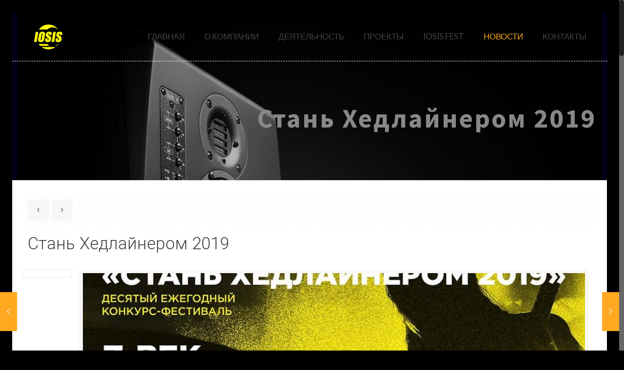

--- FILE ---
content_type: text/html; charset=UTF-8
request_url: http://iosis.uz/2019/12/09/%D1%81%D1%82%D0%B0%D0%BD%D1%8C-%D1%85%D0%B5%D0%B4%D0%BB%D0%B0%D0%B9%D0%BD%D0%B5%D1%80%D0%BE%D0%BC-2019/
body_size: 18296
content:
<!DOCTYPE html>
<html class="no-js" lang="ru-RU">

<!-- head -->
<head>

<!-- meta -->
<meta charset="UTF-8" />
<meta name="viewport" content="width=device-width, initial-scale=1, maximum-scale=1" />
<meta name="description" content="IOSIS - Официальный сайт" />

<link rel="shortcut icon" href="http://iosis.uz/wp-content/uploads/2017/12/IOSIS-серый-32.png" />	
<link rel="apple-touch-icon" href="http://iosis.uz/wp-content/uploads/2017/12/IOSIS-серый-32.png" />
	

<!-- wp_head() -->
<title>Стань Хедлайнером 2019 &#8212; IOSIS</title>
<!-- script | dynamic -->
<script id="mfn-dnmc-config-js">
//<![CDATA[
window.mfn = {mobile_init:1240,nicescroll:40,parallax:"translate3d",responsive:1,retina_js:0};
window.mfn_lightbox = {disable:false,disableMobile:false,title:false,};
window.mfn_sliders = {blog:0,clients:0,offer:0,portfolio:0,shop:0,slider:0,testimonials:0};
//]]>
</script>
<link rel='dns-prefetch' href='//fonts.googleapis.com' />
<link rel='dns-prefetch' href='//s.w.org' />
<link rel="alternate" type="application/rss+xml" title="IOSIS &raquo; Лента" href="http://iosis.uz/feed/" />
<link rel="alternate" type="application/rss+xml" title="IOSIS &raquo; Лента комментариев" href="http://iosis.uz/comments/feed/" />
<link rel="alternate" type="application/rss+xml" title="IOSIS &raquo; Лента комментариев к &laquo;Стань Хедлайнером 2019&raquo;" href="http://iosis.uz/2019/12/09/%d1%81%d1%82%d0%b0%d0%bd%d1%8c-%d1%85%d0%b5%d0%b4%d0%bb%d0%b0%d0%b9%d0%bd%d0%b5%d1%80%d0%be%d0%bc-2019/feed/" />
		<script type="text/javascript">
			window._wpemojiSettings = {"baseUrl":"https:\/\/s.w.org\/images\/core\/emoji\/11\/72x72\/","ext":".png","svgUrl":"https:\/\/s.w.org\/images\/core\/emoji\/11\/svg\/","svgExt":".svg","source":{"concatemoji":"http:\/\/iosis.uz\/wp-includes\/js\/wp-emoji-release.min.js?ver=5.0.24"}};
			!function(e,a,t){var n,r,o,i=a.createElement("canvas"),p=i.getContext&&i.getContext("2d");function s(e,t){var a=String.fromCharCode;p.clearRect(0,0,i.width,i.height),p.fillText(a.apply(this,e),0,0);e=i.toDataURL();return p.clearRect(0,0,i.width,i.height),p.fillText(a.apply(this,t),0,0),e===i.toDataURL()}function c(e){var t=a.createElement("script");t.src=e,t.defer=t.type="text/javascript",a.getElementsByTagName("head")[0].appendChild(t)}for(o=Array("flag","emoji"),t.supports={everything:!0,everythingExceptFlag:!0},r=0;r<o.length;r++)t.supports[o[r]]=function(e){if(!p||!p.fillText)return!1;switch(p.textBaseline="top",p.font="600 32px Arial",e){case"flag":return s([55356,56826,55356,56819],[55356,56826,8203,55356,56819])?!1:!s([55356,57332,56128,56423,56128,56418,56128,56421,56128,56430,56128,56423,56128,56447],[55356,57332,8203,56128,56423,8203,56128,56418,8203,56128,56421,8203,56128,56430,8203,56128,56423,8203,56128,56447]);case"emoji":return!s([55358,56760,9792,65039],[55358,56760,8203,9792,65039])}return!1}(o[r]),t.supports.everything=t.supports.everything&&t.supports[o[r]],"flag"!==o[r]&&(t.supports.everythingExceptFlag=t.supports.everythingExceptFlag&&t.supports[o[r]]);t.supports.everythingExceptFlag=t.supports.everythingExceptFlag&&!t.supports.flag,t.DOMReady=!1,t.readyCallback=function(){t.DOMReady=!0},t.supports.everything||(n=function(){t.readyCallback()},a.addEventListener?(a.addEventListener("DOMContentLoaded",n,!1),e.addEventListener("load",n,!1)):(e.attachEvent("onload",n),a.attachEvent("onreadystatechange",function(){"complete"===a.readyState&&t.readyCallback()})),(n=t.source||{}).concatemoji?c(n.concatemoji):n.wpemoji&&n.twemoji&&(c(n.twemoji),c(n.wpemoji)))}(window,document,window._wpemojiSettings);
		</script>
		<style type="text/css">
img.wp-smiley,
img.emoji {
	display: inline !important;
	border: none !important;
	box-shadow: none !important;
	height: 1em !important;
	width: 1em !important;
	margin: 0 .07em !important;
	vertical-align: -0.1em !important;
	background: none !important;
	padding: 0 !important;
}
</style>
<link rel='stylesheet' id='wp-block-library-css'  href='http://iosis.uz/wp-includes/css/dist/block-library/style.min.css?ver=5.0.24' type='text/css' media='all' />
<link rel='stylesheet' id='contact-form-7-css'  href='http://iosis.uz/wp-content/plugins/contact-form-7/includes/css/styles.css?ver=5.1.1' type='text/css' media='all' />
<link rel='stylesheet' id='rs-plugin-settings-css'  href='http://iosis.uz/wp-content/plugins/revslider/public/assets/css/settings.css?ver=5.4.5.1' type='text/css' media='all' />
<style id='rs-plugin-settings-inline-css' type='text/css'>
#rs-demo-id {}
</style>
<link rel='stylesheet' id='style-css'  href='http://iosis.uz/wp-content/themes/betheme-NULLED/style.css?ver=20.4.3' type='text/css' media='all' />
<link rel='stylesheet' id='mfn-base-css'  href='http://iosis.uz/wp-content/themes/betheme-NULLED/css/base.css?ver=20.4.3' type='text/css' media='all' />
<link rel='stylesheet' id='mfn-layout-css'  href='http://iosis.uz/wp-content/themes/betheme-NULLED/css/layout.css?ver=20.4.3' type='text/css' media='all' />
<link rel='stylesheet' id='mfn-shortcodes-css'  href='http://iosis.uz/wp-content/themes/betheme-NULLED/css/shortcodes.css?ver=20.4.3' type='text/css' media='all' />
<link rel='stylesheet' id='mfn-animations-css'  href='http://iosis.uz/wp-content/themes/betheme-NULLED/assets/animations/animations.min.css?ver=20.4.3' type='text/css' media='all' />
<link rel='stylesheet' id='mfn-jquery-ui-css'  href='http://iosis.uz/wp-content/themes/betheme-NULLED/assets/ui/jquery.ui.all.css?ver=20.4.3' type='text/css' media='all' />
<link rel='stylesheet' id='mfn-jplayer-css'  href='http://iosis.uz/wp-content/themes/betheme-NULLED/assets/jplayer/css/jplayer.blue.monday.css?ver=20.4.3' type='text/css' media='all' />
<link rel='stylesheet' id='mfn-responsive-css'  href='http://iosis.uz/wp-content/themes/betheme-NULLED/css/responsive.css?ver=20.4.3' type='text/css' media='all' />
<link rel='stylesheet' id='Source+Sans+Pro-css'  href='http://fonts.googleapis.com/css?family=Source+Sans+Pro%3A1%2C300%2C400%2C400italic%2C700&#038;ver=5.0.24' type='text/css' media='all' />
<link rel='stylesheet' id='Lato-css'  href='http://fonts.googleapis.com/css?family=Lato%3A1%2C300%2C400%2C400italic%2C700&#038;ver=5.0.24' type='text/css' media='all' />
<link rel='stylesheet' id='Roboto-css'  href='http://fonts.googleapis.com/css?family=Roboto%3A1%2C300%2C400%2C400italic%2C700&#038;ver=5.0.24' type='text/css' media='all' />
<script type='text/javascript' src='http://iosis.uz/wp-includes/js/jquery/jquery.js?ver=1.12.4'></script>
<script type='text/javascript' src='http://iosis.uz/wp-includes/js/jquery/jquery-migrate.min.js?ver=1.4.1'></script>
<script type='text/javascript' src='http://iosis.uz/wp-content/plugins/revslider/public/assets/js/jquery.themepunch.tools.min.js?ver=5.4.5.1'></script>
<script type='text/javascript' src='http://iosis.uz/wp-content/plugins/revslider/public/assets/js/jquery.themepunch.revolution.min.js?ver=5.4.5.1'></script>
<link rel='https://api.w.org/' href='http://iosis.uz/wp-json/' />
<link rel="EditURI" type="application/rsd+xml" title="RSD" href="http://iosis.uz/xmlrpc.php?rsd" />
<link rel="wlwmanifest" type="application/wlwmanifest+xml" href="http://iosis.uz/wp-includes/wlwmanifest.xml" /> 
<link rel='prev' title='Спектакль &#171;Хитрец по найму&#187;' href='http://iosis.uz/2019/11/01/%d1%81%d0%bf%d0%b5%d0%ba%d1%82%d0%b0%d0%ba%d0%bb%d1%8c-%d1%85%d0%b8%d1%82%d1%80%d0%b5%d1%86-%d0%bf%d0%be-%d0%bd%d0%b0%d0%b9%d0%bc%d1%83/' />
<link rel='next' title='Результаты IOSIS FEST СТАНЬ ХЕДЛАЙНЕРОМ 2019' href='http://iosis.uz/2019/12/15/%d1%80%d0%b5%d0%b7%d1%83%d0%bb%d1%8c%d1%82%d0%b0%d1%82%d1%8b-iosis-fest-%d1%81%d1%82%d0%b0%d0%bd%d1%8c-%d1%85%d0%b5%d0%b4%d0%bb%d0%b0%d0%b9%d0%bd%d0%b5%d1%80%d0%be%d0%bc-2019/' />
<meta name="generator" content="WordPress 5.0.24" />
<link rel="canonical" href="http://iosis.uz/2019/12/09/%d1%81%d1%82%d0%b0%d0%bd%d1%8c-%d1%85%d0%b5%d0%b4%d0%bb%d0%b0%d0%b9%d0%bd%d0%b5%d1%80%d0%be%d0%bc-2019/" />
<link rel='shortlink' href='http://iosis.uz/?p=2821' />
<link rel="alternate" type="application/json+oembed" href="http://iosis.uz/wp-json/oembed/1.0/embed?url=http%3A%2F%2Fiosis.uz%2F2019%2F12%2F09%2F%25d1%2581%25d1%2582%25d0%25b0%25d0%25bd%25d1%258c-%25d1%2585%25d0%25b5%25d0%25b4%25d0%25bb%25d0%25b0%25d0%25b9%25d0%25bd%25d0%25b5%25d1%2580%25d0%25be%25d0%25bc-2019%2F" />
<link rel="alternate" type="text/xml+oembed" href="http://iosis.uz/wp-json/oembed/1.0/embed?url=http%3A%2F%2Fiosis.uz%2F2019%2F12%2F09%2F%25d1%2581%25d1%2582%25d0%25b0%25d0%25bd%25d1%258c-%25d1%2585%25d0%25b5%25d0%25b4%25d0%25bb%25d0%25b0%25d0%25b9%25d0%25bd%25d0%25b5%25d1%2580%25d0%25be%25d0%25bc-2019%2F&#038;format=xml" />
<!-- style | background -->
<style id="mfn-dnmc-bg-css">
body:not(.template-slider) #Header_wrapper{background-image:url(http://iosis.uz/wp-content/uploads/2015/01/home_records_subheader_bg.jpg);background-repeat:no-repeat;background-position:center top}
</style>
<!-- style | dynamic -->
<style id="mfn-dnmc-style-css">
@media only screen and (min-width: 1240px) {body:not(.header-simple) #Top_bar #menu{display:block!important}.tr-menu #Top_bar #menu{background:none!important}#Top_bar .menu > li > ul.mfn-megamenu{width:984px}#Top_bar .menu > li > ul.mfn-megamenu > li{float:left}#Top_bar .menu > li > ul.mfn-megamenu > li.mfn-megamenu-cols-1{width:100%}#Top_bar .menu > li > ul.mfn-megamenu > li.mfn-megamenu-cols-2{width:50%}#Top_bar .menu > li > ul.mfn-megamenu > li.mfn-megamenu-cols-3{width:33.33%}#Top_bar .menu > li > ul.mfn-megamenu > li.mfn-megamenu-cols-4{width:25%}#Top_bar .menu > li > ul.mfn-megamenu > li.mfn-megamenu-cols-5{width:20%}#Top_bar .menu > li > ul.mfn-megamenu > li.mfn-megamenu-cols-6{width:16.66%}#Top_bar .menu > li > ul.mfn-megamenu > li > ul{display:block!important;position:inherit;left:auto;top:auto;border-width:0 1px 0 0}#Top_bar .menu > li > ul.mfn-megamenu > li:last-child > ul{border:0}#Top_bar .menu > li > ul.mfn-megamenu > li > ul li{width:auto}#Top_bar .menu > li > ul.mfn-megamenu a.mfn-megamenu-title{text-transform:uppercase;font-weight:400;background:none}#Top_bar .menu > li > ul.mfn-megamenu a .menu-arrow{display:none}.menuo-right #Top_bar .menu > li > ul.mfn-megamenu{left:auto;right:0}.menuo-right #Top_bar .menu > li > ul.mfn-megamenu-bg{box-sizing:border-box}#Top_bar .menu > li > ul.mfn-megamenu-bg{padding:20px 166px 20px 20px;background-repeat:no-repeat;background-position:right bottom}.rtl #Top_bar .menu > li > ul.mfn-megamenu-bg{padding-left:166px;padding-right:20px;background-position:left bottom}#Top_bar .menu > li > ul.mfn-megamenu-bg > li{background:none}#Top_bar .menu > li > ul.mfn-megamenu-bg > li a{border:none}#Top_bar .menu > li > ul.mfn-megamenu-bg > li > ul{background:none!important;-webkit-box-shadow:0 0 0 0;-moz-box-shadow:0 0 0 0;box-shadow:0 0 0 0}.mm-vertical #Top_bar .container{position:relative;}.mm-vertical #Top_bar .top_bar_left{position:static;}.mm-vertical #Top_bar .menu > li ul{box-shadow:0 0 0 0 transparent!important;background-image:none;}.mm-vertical #Top_bar .menu > li > ul.mfn-megamenu{width:98%!important;margin:0 1%;padding:20px 0;}.mm-vertical.header-plain #Top_bar .menu > li > ul.mfn-megamenu{width:100%!important;margin:0;}.mm-vertical #Top_bar .menu > li > ul.mfn-megamenu > li{display:table-cell;float:none!important;width:10%;padding:0 15px;border-right:1px solid rgba(0, 0, 0, 0.05);}.mm-vertical #Top_bar .menu > li > ul.mfn-megamenu > li:last-child{border-right-width:0}.mm-vertical #Top_bar .menu > li > ul.mfn-megamenu > li.hide-border{border-right-width:0}.mm-vertical #Top_bar .menu > li > ul.mfn-megamenu > li a{border-bottom-width:0;padding:9px 15px;line-height:120%;}.mm-vertical #Top_bar .menu > li > ul.mfn-megamenu a.mfn-megamenu-title{font-weight:700;}.rtl .mm-vertical #Top_bar .menu > li > ul.mfn-megamenu > li:first-child{border-right-width:0}.rtl .mm-vertical #Top_bar .menu > li > ul.mfn-megamenu > li:last-child{border-right-width:1px}#Header_creative #Top_bar .menu > li > ul.mfn-megamenu{width:980px!important;margin:0;}.header-plain:not(.menuo-right) #Header .top_bar_left{width:auto!important}.header-stack.header-center #Top_bar #menu{display:inline-block!important}.header-simple #Top_bar #menu{display:none;height:auto;width:300px;bottom:auto;top:100%;right:1px;position:absolute;margin:0}.header-simple #Header a.responsive-menu-toggle{display:block;right:10px}.header-simple #Top_bar #menu > ul{width:100%;float:left}.header-simple #Top_bar #menu ul li{width:100%;padding-bottom:0;border-right:0;position:relative}.header-simple #Top_bar #menu ul li a{padding:0 20px;margin:0;display:block;height:auto;line-height:normal;border:none}.header-simple #Top_bar #menu ul li a:after{display:none}.header-simple #Top_bar #menu ul li a span{border:none;line-height:44px;display:inline;padding:0}.header-simple #Top_bar #menu ul li.submenu .menu-toggle{display:block;position:absolute;right:0;top:0;width:44px;height:44px;line-height:44px;font-size:30px;font-weight:300;text-align:center;cursor:pointer;color:#444;opacity:0.33;}.header-simple #Top_bar #menu ul li.submenu .menu-toggle:after{content:"+"}.header-simple #Top_bar #menu ul li.hover > .menu-toggle:after{content:"-"}.header-simple #Top_bar #menu ul li.hover a{border-bottom:0}.header-simple #Top_bar #menu ul.mfn-megamenu li .menu-toggle{display:none}.header-simple #Top_bar #menu ul li ul{position:relative!important;left:0!important;top:0;padding:0;margin:0!important;width:auto!important;background-image:none}.header-simple #Top_bar #menu ul li ul li{width:100%!important;display:block;padding:0;}.header-simple #Top_bar #menu ul li ul li a{padding:0 20px 0 30px}.header-simple #Top_bar #menu ul li ul li a .menu-arrow{display:none}.header-simple #Top_bar #menu ul li ul li a span{padding:0}.header-simple #Top_bar #menu ul li ul li a span:after{display:none!important}.header-simple #Top_bar .menu > li > ul.mfn-megamenu a.mfn-megamenu-title{text-transform:uppercase;font-weight:400}.header-simple #Top_bar .menu > li > ul.mfn-megamenu > li > ul{display:block!important;position:inherit;left:auto;top:auto}.header-simple #Top_bar #menu ul li ul li ul{border-left:0!important;padding:0;top:0}.header-simple #Top_bar #menu ul li ul li ul li a{padding:0 20px 0 40px}.rtl.header-simple #Top_bar #menu{left:1px;right:auto}.rtl.header-simple #Top_bar a.responsive-menu-toggle{left:10px;right:auto}.rtl.header-simple #Top_bar #menu ul li.submenu .menu-toggle{left:0;right:auto}.rtl.header-simple #Top_bar #menu ul li ul{left:auto!important;right:0!important}.rtl.header-simple #Top_bar #menu ul li ul li a{padding:0 30px 0 20px}.rtl.header-simple #Top_bar #menu ul li ul li ul li a{padding:0 40px 0 20px}.menu-highlight #Top_bar .menu > li{margin:0 2px}.menu-highlight:not(.header-creative) #Top_bar .menu > li > a{margin:20px 0;padding:0;-webkit-border-radius:5px;border-radius:5px}.menu-highlight #Top_bar .menu > li > a:after{display:none}.menu-highlight #Top_bar .menu > li > a span:not(.description){line-height:50px}.menu-highlight #Top_bar .menu > li > a span.description{display:none}.menu-highlight.header-stack #Top_bar .menu > li > a{margin:10px 0!important}.menu-highlight.header-stack #Top_bar .menu > li > a span:not(.description){line-height:40px}.menu-highlight.header-transparent #Top_bar .menu > li > a{margin:5px 0}.menu-highlight.header-simple #Top_bar #menu ul li,.menu-highlight.header-creative #Top_bar #menu ul li{margin:0}.menu-highlight.header-simple #Top_bar #menu ul li > a,.menu-highlight.header-creative #Top_bar #menu ul li > a{-webkit-border-radius:0;border-radius:0}.menu-highlight:not(.header-fixed):not(.header-simple) #Top_bar.is-sticky .menu > li > a{margin:10px 0!important;padding:5px 0!important}.menu-highlight:not(.header-fixed):not(.header-simple) #Top_bar.is-sticky .menu > li > a span{line-height:30px!important}.header-modern.menu-highlight.menuo-right .menu_wrapper{margin-right:20px}.menu-line-below #Top_bar .menu > li > a:after{top:auto;bottom:-4px}.menu-line-below #Top_bar.is-sticky .menu > li > a:after{top:auto;bottom:-4px}.menu-line-below-80 #Top_bar:not(.is-sticky) .menu > li > a:after{height:4px;left:10%;top:50%;margin-top:20px;width:80%}.menu-line-below-80-1 #Top_bar:not(.is-sticky) .menu > li > a:after{height:1px;left:10%;top:50%;margin-top:20px;width:80%}.menu-link-color #Top_bar .menu > li > a:after{display:none!important}.menu-arrow-top #Top_bar .menu > li > a:after{background:none repeat scroll 0 0 rgba(0,0,0,0)!important;border-color:#ccc transparent transparent;border-style:solid;border-width:7px 7px 0;display:block;height:0;left:50%;margin-left:-7px;top:0!important;width:0}.menu-arrow-top.header-transparent #Top_bar .menu > li > a:after,.menu-arrow-top.header-plain #Top_bar .menu > li > a:after{display:none}.menu-arrow-top #Top_bar.is-sticky .menu > li > a:after{top:0!important}.menu-arrow-bottom #Top_bar .menu > li > a:after{background:none!important;border-color:transparent transparent #ccc;border-style:solid;border-width:0 7px 7px;display:block;height:0;left:50%;margin-left:-7px;top:auto;bottom:0;width:0}.menu-arrow-bottom.header-transparent #Top_bar .menu > li > a:after,.menu-arrow-bottom.header-plain #Top_bar .menu > li > a:after{display:none}.menu-arrow-bottom #Top_bar.is-sticky .menu > li > a:after{top:auto;bottom:0}.menuo-no-borders #Top_bar .menu > li > a span:not(.description){border-right-width:0}.menuo-no-borders #Header_creative #Top_bar .menu > li > a span{border-bottom-width:0}.menuo-right #Top_bar .menu_wrapper{float:right}.menuo-right.header-stack:not(.header-center) #Top_bar .menu_wrapper{margin-right:150px}body.header-creative{padding-left:50px}body.header-creative.header-open{padding-left:250px}body.error404,body.under-construction,body.template-blank{padding-left:0!important}.header-creative.footer-fixed #Footer,.header-creative.footer-sliding #Footer,.header-creative.footer-stick #Footer.is-sticky{box-sizing:border-box;padding-left:50px;}.header-open.footer-fixed #Footer,.header-open.footer-sliding #Footer,.header-creative.footer-stick #Footer.is-sticky{padding-left:250px;}.header-rtl.header-creative.footer-fixed #Footer,.header-rtl.header-creative.footer-sliding #Footer,.header-rtl.header-creative.footer-stick #Footer.is-sticky{padding-left:0;padding-right:50px;}.header-rtl.header-open.footer-fixed #Footer,.header-rtl.header-open.footer-sliding #Footer,.header-rtl.header-creative.footer-stick #Footer.is-sticky{padding-right:250px;}#Header_creative{background:#fff;position:fixed;width:250px;height:100%;left:-200px;top:0;z-index:9002;-webkit-box-shadow:2px 0 4px 2px rgba(0,0,0,.15);box-shadow:2px 0 4px 2px rgba(0,0,0,.15)}#Header_creative .container{width:100%}#Header_creative .creative-wrapper{opacity:0;margin-right:50px}#Header_creative a.creative-menu-toggle{display:block;width:34px;height:34px;line-height:34px;font-size:22px;text-align:center;position:absolute;top:10px;right:8px;border-radius:3px}.admin-bar #Header_creative a.creative-menu-toggle{top:42px}#Header_creative #Top_bar{position:static;width:100%}#Header_creative #Top_bar .top_bar_left{width:100%!important;float:none}#Header_creative #Top_bar .top_bar_right{width:100%!important;float:none;height:auto;margin-bottom:35px;text-align:center;padding:0 20px;top:0;-webkit-box-sizing:border-box;-moz-box-sizing:border-box;box-sizing:border-box}#Header_creative #Top_bar .top_bar_right:before{display:none}#Header_creative #Top_bar .top_bar_right_wrapper{top:0}#Header_creative #Top_bar .logo{float:none;text-align:center;margin:15px 0}#Header_creative #Top_bar .menu_wrapper{float:none;margin:0 0 30px}#Header_creative #Top_bar .menu > li{width:100%;float:none;position:relative}#Header_creative #Top_bar .menu > li > a{padding:0;text-align:center}#Header_creative #Top_bar .menu > li > a:after{display:none}#Header_creative #Top_bar .menu > li > a span{border-right:0;border-bottom-width:1px;line-height:38px}#Header_creative #Top_bar .menu li ul{left:100%;right:auto;top:0;box-shadow:2px 2px 2px 0 rgba(0,0,0,0.03);-webkit-box-shadow:2px 2px 2px 0 rgba(0,0,0,0.03)}#Header_creative #Top_bar .menu > li > ul.mfn-megamenu{width:700px!important;}#Header_creative #Top_bar .menu > li > ul.mfn-megamenu > li > ul{left:0}#Header_creative #Top_bar .menu li ul li a{padding-top:9px;padding-bottom:8px}#Header_creative #Top_bar .menu li ul li ul{top:0!important}#Header_creative #Top_bar .menu > li > a span.description{display:block;font-size:13px;line-height:28px!important;clear:both}#Header_creative #Top_bar .search_wrapper{left:100%;top:auto;bottom:0}#Header_creative #Top_bar a#header_cart{display:inline-block;float:none;top:3px}#Header_creative #Top_bar a#search_button{display:inline-block;float:none;top:3px}#Header_creative #Top_bar .wpml-languages{display:inline-block;float:none;top:0}#Header_creative #Top_bar .wpml-languages.enabled:hover a.active{padding-bottom:9px}#Header_creative #Top_bar a.button.action_button{display:inline-block;float:none;top:16px;margin:0}#Header_creative #Top_bar .banner_wrapper{display:block;text-align:center}#Header_creative #Top_bar .banner_wrapper img{max-width:100%;height:auto;display:inline-block}#Header_creative #Action_bar{position:absolute;bottom:0;top:auto;clear:both;padding:0 20px;-webkit-box-sizing:border-box;-moz-box-sizing:border-box;box-sizing:border-box}#Header_creative #Action_bar .social{float:none;text-align:center;padding:5px 0 15px}#Header_creative #Action_bar .social li{margin-bottom:2px}#Header_creative .social li a{color:rgba(0,0,0,.5)}#Header_creative .social li a:hover{color:#000}#Header_creative .creative-social{position:absolute;bottom:10px;right:0;width:50px}#Header_creative .creative-social li{display:block;float:none;width:100%;text-align:center;margin-bottom:5px}.header-creative .fixed-nav.fixed-nav-prev{margin-left:50px}.header-creative.header-open .fixed-nav.fixed-nav-prev{margin-left:250px}.menuo-last #Header_creative #Top_bar .menu li.last ul{top:auto;bottom:0}.header-open #Header_creative{left:0}.header-open #Header_creative .creative-wrapper{opacity:1;margin:0!important;}.header-open #Header_creative .creative-menu-toggle,.header-open #Header_creative .creative-social{display:none}body.header-rtl.header-creative{padding-left:0;padding-right:50px}.header-rtl #Header_creative{left:auto;right:-200px}.header-rtl.nice-scroll #Header_creative{margin-right:10px}.header-rtl #Header_creative .creative-wrapper{margin-left:50px;margin-right:0}.header-rtl #Header_creative a.creative-menu-toggle{left:8px;right:auto}.header-rtl #Header_creative .creative-social{left:0;right:auto}.header-rtl #Footer #back_to_top.sticky{right:125px}.header-rtl #popup_contact{right:70px}.header-rtl #Header_creative #Top_bar .menu li ul{left:auto;right:100%}.header-rtl #Header_creative #Top_bar .search_wrapper{left:auto;right:100%;}.header-rtl .fixed-nav.fixed-nav-prev{margin-left:0!important}.header-rtl .fixed-nav.fixed-nav-next{margin-right:50px}body.header-rtl.header-creative.header-open{padding-left:0;padding-right:250px!important}.header-rtl.header-open #Header_creative{left:auto;right:0}.header-rtl.header-open #Footer #back_to_top.sticky{right:325px}.header-rtl.header-open #popup_contact{right:270px}.header-rtl.header-open .fixed-nav.fixed-nav-next{margin-right:250px}#Header_creative.active{left:-1px;}.header-rtl #Header_creative.active{left:auto;right:-1px;}#Header_creative.active .creative-wrapper{opacity:1;margin:0}.header-creative .vc_row[data-vc-full-width]{padding-left:50px}.header-creative.header-open .vc_row[data-vc-full-width]{padding-left:250px}.header-open .vc_parallax .vc_parallax-inner { left:auto; width: calc(100% - 250px); }.header-open.header-rtl .vc_parallax .vc_parallax-inner { left:0; right:auto; }#Header_creative.scroll{height:100%;overflow-y:auto}#Header_creative.scroll:not(.dropdown) .menu li ul{display:none!important}#Header_creative.scroll #Action_bar{position:static}#Header_creative.dropdown{outline:none}#Header_creative.dropdown #Top_bar .menu_wrapper{float:left}#Header_creative.dropdown #Top_bar #menu ul li{position:relative;float:left}#Header_creative.dropdown #Top_bar #menu ul li a:after{display:none}#Header_creative.dropdown #Top_bar #menu ul li a span{line-height:38px;padding:0}#Header_creative.dropdown #Top_bar #menu ul li.submenu .menu-toggle{display:block;position:absolute;right:0;top:0;width:38px;height:38px;line-height:38px;font-size:26px;font-weight:300;text-align:center;cursor:pointer;color:#444;opacity:0.33;}#Header_creative.dropdown #Top_bar #menu ul li.submenu .menu-toggle:after{content:"+"}#Header_creative.dropdown #Top_bar #menu ul li.hover > .menu-toggle:after{content:"-"}#Header_creative.dropdown #Top_bar #menu ul li.hover a{border-bottom:0}#Header_creative.dropdown #Top_bar #menu ul.mfn-megamenu li .menu-toggle{display:none}#Header_creative.dropdown #Top_bar #menu ul li ul{position:relative!important;left:0!important;top:0;padding:0;margin-left:0!important;width:auto!important;background-image:none}#Header_creative.dropdown #Top_bar #menu ul li ul li{width:100%!important}#Header_creative.dropdown #Top_bar #menu ul li ul li a{padding:0 10px;text-align:center}#Header_creative.dropdown #Top_bar #menu ul li ul li a .menu-arrow{display:none}#Header_creative.dropdown #Top_bar #menu ul li ul li a span{padding:0}#Header_creative.dropdown #Top_bar #menu ul li ul li a span:after{display:none!important}#Header_creative.dropdown #Top_bar .menu > li > ul.mfn-megamenu a.mfn-megamenu-title{text-transform:uppercase;font-weight:400}#Header_creative.dropdown #Top_bar .menu > li > ul.mfn-megamenu > li > ul{display:block!important;position:inherit;left:auto;top:auto}#Header_creative.dropdown #Top_bar #menu ul li ul li ul{border-left:0!important;padding:0;top:0}#Header_creative{transition: left .5s ease-in-out, right .5s ease-in-out;}#Header_creative .creative-wrapper{transition: opacity .5s ease-in-out, margin 0s ease-in-out .5s;}#Header_creative.active .creative-wrapper{transition: opacity .5s ease-in-out, margin 0s ease-in-out;}}@media only screen and (min-width: 1240px) {#Top_bar.is-sticky{position:fixed!important;width:100%;left:0;top:-60px;height:60px;z-index:701;background:#fff;opacity:.97;filter:alpha(opacity = 97);-webkit-box-shadow:0 2px 5px 0 rgba(0,0,0,0.1);-moz-box-shadow:0 2px 5px 0 rgba(0,0,0,0.1);box-shadow:0 2px 5px 0 rgba(0,0,0,0.1)}.layout-boxed.header-boxed #Top_bar.is-sticky{max-width:1240px;left:50%;-webkit-transform:translateX(-50%);transform:translateX(-50%)}.layout-boxed.header-boxed.nice-scroll #Top_bar.is-sticky{margin-left:-5px}#Top_bar.is-sticky .top_bar_left,#Top_bar.is-sticky .top_bar_right,#Top_bar.is-sticky .top_bar_right:before{background:none}#Top_bar.is-sticky .top_bar_right{top:-4px;height:auto;}#Top_bar.is-sticky .top_bar_right_wrapper{top:15px}.header-plain #Top_bar.is-sticky .top_bar_right_wrapper{top:0}#Top_bar.is-sticky .logo{width:auto;margin:0 30px 0 20px;padding:0}#Top_bar.is-sticky #logo{padding:5px 0!important;height:50px!important;line-height:50px!important}.logo-no-sticky-padding #Top_bar.is-sticky #logo{height:60px!important;line-height:60px!important}#Top_bar.is-sticky #logo img.logo-main{display:none}#Top_bar.is-sticky #logo img.logo-sticky{display:inline;max-height:35px;}#Top_bar.is-sticky .menu_wrapper{clear:none}#Top_bar.is-sticky .menu_wrapper .menu > li > a{padding:15px 0}#Top_bar.is-sticky .menu > li > a,#Top_bar.is-sticky .menu > li > a span{line-height:30px}#Top_bar.is-sticky .menu > li > a:after{top:auto;bottom:-4px}#Top_bar.is-sticky .menu > li > a span.description{display:none}#Top_bar.is-sticky .secondary_menu_wrapper,#Top_bar.is-sticky .banner_wrapper{display:none}.header-overlay #Top_bar.is-sticky{display:none}.sticky-dark #Top_bar.is-sticky{background:rgba(0,0,0,.8)}.sticky-dark #Top_bar.is-sticky #menu{background:rgba(0,0,0,.8)}.sticky-dark #Top_bar.is-sticky .menu > li > a{color:#fff}.sticky-dark #Top_bar.is-sticky .top_bar_right a{color:rgba(255,255,255,.5)}.sticky-dark #Top_bar.is-sticky .wpml-languages a.active,.sticky-dark #Top_bar.is-sticky .wpml-languages ul.wpml-lang-dropdown{background:rgba(0,0,0,0.3);border-color:rgba(0,0,0,0.1)}}@media only screen and (min-width: 768px) and (max-width: 1240px){.header_placeholder{height:0!important}}@media only screen and (max-width: 1239px){#Top_bar #menu{display:none;height:auto;width:300px;bottom:auto;top:100%;right:1px;position:absolute;margin:0}#Top_bar a.responsive-menu-toggle{display:block}#Top_bar #menu > ul{width:100%;float:left}#Top_bar #menu ul li{width:100%;padding-bottom:0;border-right:0;position:relative}#Top_bar #menu ul li a{padding:0 25px;margin:0;display:block;height:auto;line-height:normal;border:none}#Top_bar #menu ul li a:after{display:none}#Top_bar #menu ul li a span{border:none;line-height:44px;display:inline;padding:0}#Top_bar #menu ul li a span.description{margin:0 0 0 5px}#Top_bar #menu ul li.submenu .menu-toggle{display:block;position:absolute;right:15px;top:0;width:44px;height:44px;line-height:44px;font-size:30px;font-weight:300;text-align:center;cursor:pointer;color:#444;opacity:0.33;}#Top_bar #menu ul li.submenu .menu-toggle:after{content:"+"}#Top_bar #menu ul li.hover > .menu-toggle:after{content:"-"}#Top_bar #menu ul li.hover a{border-bottom:0}#Top_bar #menu ul li a span:after{display:none!important}#Top_bar #menu ul.mfn-megamenu li .menu-toggle{display:none}#Top_bar #menu ul li ul{position:relative!important;left:0!important;top:0;padding:0;margin-left:0!important;width:auto!important;background-image:none!important;box-shadow:0 0 0 0 transparent!important;-webkit-box-shadow:0 0 0 0 transparent!important}#Top_bar #menu ul li ul li{width:100%!important}#Top_bar #menu ul li ul li a{padding:0 20px 0 35px}#Top_bar #menu ul li ul li a .menu-arrow{display:none}#Top_bar #menu ul li ul li a span{padding:0}#Top_bar #menu ul li ul li a span:after{display:none!important}#Top_bar .menu > li > ul.mfn-megamenu a.mfn-megamenu-title{text-transform:uppercase;font-weight:400}#Top_bar .menu > li > ul.mfn-megamenu > li > ul{display:block!important;position:inherit;left:auto;top:auto}#Top_bar #menu ul li ul li ul{border-left:0!important;padding:0;top:0}#Top_bar #menu ul li ul li ul li a{padding:0 20px 0 45px}.rtl #Top_bar #menu{left:1px;right:auto}.rtl #Top_bar a.responsive-menu-toggle{left:20px;right:auto}.rtl #Top_bar #menu ul li.submenu .menu-toggle{left:15px;right:auto;border-left:none;border-right:1px solid #eee}.rtl #Top_bar #menu ul li ul{left:auto!important;right:0!important}.rtl #Top_bar #menu ul li ul li a{padding:0 30px 0 20px}.rtl #Top_bar #menu ul li ul li ul li a{padding:0 40px 0 20px}.header-stack .menu_wrapper a.responsive-menu-toggle{position:static!important;margin:11px 0!important}.header-stack .menu_wrapper #menu{left:0;right:auto}.rtl.header-stack #Top_bar #menu{left:auto;right:0}.admin-bar #Header_creative{top:32px}.header-creative.layout-boxed{padding-top:85px}.header-creative.layout-full-width #Wrapper{padding-top:60px}#Header_creative{position:fixed;width:100%;left:0!important;top:0;z-index:1001}#Header_creative .creative-wrapper{display:block!important;opacity:1!important}#Header_creative .creative-menu-toggle,#Header_creative .creative-social{display:none!important;opacity:1!important;filter:alpha(opacity=100)!important}#Header_creative #Top_bar{position:static;width:100%}#Header_creative #Top_bar #logo{height:50px;line-height:50px;padding:5px 0}#Header_creative #Top_bar #logo img.logo-sticky{max-height:40px!important}#Header_creative #logo img.logo-main{display:none}#Header_creative #logo img.logo-sticky{display:inline-block}.logo-no-sticky-padding #Header_creative #Top_bar #logo{height:60px;line-height:60px;padding:0}.logo-no-sticky-padding #Header_creative #Top_bar #logo img.logo-sticky{max-height:60px!important}#Header_creative #Top_bar #header_cart{top:21px}#Header_creative #Top_bar #search_button{top:20px}#Header_creative #Top_bar .wpml-languages{top:11px}#Header_creative #Top_bar .action_button{top:9px}#Header_creative #Top_bar .top_bar_right{height:60px;top:0}#Header_creative #Top_bar .top_bar_right:before{display:none}#Header_creative #Top_bar .top_bar_right_wrapper{top:0}#Header_creative #Action_bar{display:none}#Header_creative.scroll{overflow:visible!important}}#Header_wrapper, #Intro {background-color: #000119;}#Subheader {background-color: rgba(247, 247, 247, 0);}.header-classic #Action_bar, .header-stack #Action_bar {background-color: #2C2C2C;}#Sliding-top {background-color: #545454;}#Sliding-top a.sliding-top-control {border-right-color: #545454;}#Sliding-top.st-center a.sliding-top-control,#Sliding-top.st-left a.sliding-top-control {border-top-color: #545454;}#Footer {background-color: #545454;}body, ul.timeline_items, .icon_box a .desc, .icon_box a:hover .desc, .feature_list ul li a, .list_item a, .list_item a:hover,.widget_recent_entries ul li a, .flat_box a, .flat_box a:hover, .story_box .desc, .content_slider.carouselul li a .title,.content_slider.flat.description ul li .desc, .content_slider.flat.description ul li a .desc {color: #626262;}.themecolor, .opening_hours .opening_hours_wrapper li span, .fancy_heading_icon .icon_top,.fancy_heading_arrows .icon-right-dir, .fancy_heading_arrows .icon-left-dir, .fancy_heading_line .title,.button-love a.mfn-love, .format-link .post-title .icon-link, .pager-single > span, .pager-single a:hover,.widget_meta ul, .widget_pages ul, .widget_rss ul, .widget_mfn_recent_comments ul li:after, .widget_archive ul, .widget_recent_comments ul li:after, .widget_nav_menu ul, .woocommerce ul.products li.product .price, .shop_slider .shop_slider_ul li .item_wrapper .price, .woocommerce-page ul.products li.product .price, .widget_price_filter .price_label .from, .widget_price_filter .price_label .to,.woocommerce ul.product_list_widget li .quantity .amount, .woocommerce .product div.entry-summary .price, .woocommerce .star-rating span,#Error_404 .error_pic i, .style-simple #Filters .filters_wrapper ul li a:hover, .style-simple #Filters .filters_wrapper ul li.current-cat a,.style-simple .quick_fact .title {color: #ffa820;}.themebg,#comments .commentlist > li .reply a.comment-reply-link,div.jp-interface,#Filters .filters_wrapper ul li a:hover,#Filters .filters_wrapper ul li.current-cat a,.fixed-nav .arrow,.offer_thumb .slider_pagination a:before,.offer_thumb .slider_pagination a.selected:after,.pager .pages a:hover,.pager .pages a.active,.pager .pages span.page-numbers.current,.pager-single span:after,.portfolio_group.exposure .portfolio-item .desc-inner .line,.Recent_posts ul li .desc:after,.Recent_posts ul li .photo .c,.slider_pagination a.selected,.slider_pagination .slick-active a,.slider_pagination a.selected:after,.slider_pagination .slick-active a:after,.testimonials_slider .slider_images,.testimonials_slider .slider_images a:after,.testimonials_slider .slider_images:before,#Top_bar a#header_cart span,.widget_categories ul,.widget_mfn_menu ul li a:hover,.widget_mfn_menu ul li.current-menu-item:not(.current-menu-ancestor) > a,.widget_mfn_menu ul li.current_page_item:not(.current_page_ancestor) > a,.widget_product_categories ul,.widget_recent_entries ul li:after,.woocommerce-account table.my_account_orders .order-number a,.woocommerce-MyAccount-navigation ul li.is-active a, .style-simple .accordion .question:after,.style-simple .faq .question:after,.style-simple .icon_box .desc_wrapper .title:before,.style-simple #Filters .filters_wrapper ul li a:after,.style-simple .article_box .desc_wrapper p:after,.style-simple .sliding_box .desc_wrapper:after,.style-simple .trailer_box:hover .desc,.tp-bullets.simplebullets.round .bullet.selected,.tp-bullets.simplebullets.round .bullet.selected:after,.tparrows.default,.tp-bullets.tp-thumbs .bullet.selected:after{background-color: #ffa820;}.Latest_news ul li .photo, .Recent_posts.blog_news ul li .photo, .style-simple .opening_hours .opening_hours_wrapper li label,.style-simple .timeline_items li:hover h3, .style-simple .timeline_items li:nth-child(even):hover h3, .style-simple .timeline_items li:hover .desc, .style-simple .timeline_items li:nth-child(even):hover,.style-simple .offer_thumb .slider_pagination a.selected {border-color: #ffa820;}a {color: #ffa820;}a:hover {color: rgba(255, 168, 32, 0.8);}*::-moz-selection {background-color: #ffa820;}*::selection {background-color: #ffa820;}.blockquote p.author span, .counter .desc_wrapper .title, .article_box .desc_wrapper p, .team .desc_wrapper p.subtitle, .pricing-box .plan-header p.subtitle, .pricing-box .plan-header .price sup.period, .chart_box p, .fancy_heading .inside,.fancy_heading_line .slogan, .post-meta, .post-meta a, .post-footer, .post-footer a span.label, .pager .pages a, .button-love a .label,.pager-single a, #comments .commentlist > li .comment-author .says, .fixed-nav .desc .date, .filters_buttons li.label, .Recent_posts ul li a .desc .date,.widget_recent_entries ul li .post-date, .tp_recent_tweets .twitter_time, .widget_price_filter .price_label, .shop-filters .woocommerce-result-count,.woocommerce ul.product_list_widget li .quantity, .widget_shopping_cart ul.product_list_widget li dl, .product_meta .posted_in,.woocommerce .shop_table .product-name .variation > dd, .shipping-calculator-button:after,.shop_slider .shop_slider_ul li .item_wrapper .price del,.testimonials_slider .testimonials_slider_ul li .author span, .testimonials_slider .testimonials_slider_ul li .author span a, .Latest_news ul li .desc_footer {color: #a8a8a8;}h1, h1 a, h1 a:hover, .text-logo #logo { color: #444444; }h2, h2 a, h2 a:hover { color: #444444; }h3, h3 a, h3 a:hover { color: #444444; }h4, h4 a, h4 a:hover, .style-simple .sliding_box .desc_wrapper h4 { color: #444444; }h5, h5 a, h5 a:hover { color: #444444; }h6, h6 a, h6 a:hover, a.content_link .title { color: #444444; }.dropcap, .highlight:not(.highlight_image) {background-color: #ffa820;}a.button, a.tp-button {background-color: #f7f7f7;color: #747474;}.button-stroke a.button, .button-stroke a.button.action_button, .button-stroke a.button .button_icon i, .button-stroke a.tp-button {border-color: #747474;color: #747474;}.button-stroke a:hover.button, .button-stroke a:hover.tp-button {background-color: #747474 !important;color: #fff;}a.button_theme, a.tp-button.button_theme, button, input[type="submit"], input[type="reset"], input[type="button"] {background-color: #ffa820;color: #fff;}.button-stroke a.button.button_theme:not(.action_button),.button-stroke a.button.button_theme .button_icon i, .button-stroke a.tp-button.button_theme,.button-stroke button, .button-stroke input[type="submit"], .button-stroke input[type="reset"], .button-stroke input[type="button"] {border-color: #ffa820;color: #ffa820 !important;}.button-stroke a.button.button_theme:hover, .button-stroke a.tp-button.button_theme:hover,.button-stroke button:hover, .button-stroke input[type="submit"]:hover, .button-stroke input[type="reset"]:hover, .button-stroke input[type="button"]:hover {background-color: #ffa820 !important;color: #fff !important;}a.mfn-link { color: #656B6F; }a.mfn-link-2 span, a:hover.mfn-link-2 span:before, a.hover.mfn-link-2 span:before, a.mfn-link-5 span, a.mfn-link-8:after, a.mfn-link-8:before { background: #ffa820;}a:hover.mfn-link { color: #ffa820;}a.mfn-link-2 span:before, a:hover.mfn-link-4:before, a:hover.mfn-link-4:after, a.hover.mfn-link-4:before, a.hover.mfn-link-4:after, a.mfn-link-5:before, a.mfn-link-7:after, a.mfn-link-7:before { background: #ffa820;}a.mfn-link-6:before {border-bottom-color: #ffa820;}.woocommerce #respond input#submit,.woocommerce a.button,.woocommerce button.button,.woocommerce input.button,.woocommerce #respond input#submit:hover,.woocommerce a.button:hover,.woocommerce button.button:hover,.woocommerce input.button:hover{background-color: #ffa820;color: #fff;}.woocommerce #respond input#submit.alt,.woocommerce a.button.alt,.woocommerce button.button.alt,.woocommerce input.button.alt,.woocommerce #respond input#submit.alt:hover,.woocommerce a.button.alt:hover,.woocommerce button.button.alt:hover,.woocommerce input.button.alt:hover{background-color: #ffa820;color: #fff;}.woocommerce #respond input#submit.disabled,.woocommerce #respond input#submit:disabled,.woocommerce #respond input#submit[disabled]:disabled,.woocommerce a.button.disabled,.woocommerce a.button:disabled,.woocommerce a.button[disabled]:disabled,.woocommerce button.button.disabled,.woocommerce button.button:disabled,.woocommerce button.button[disabled]:disabled,.woocommerce input.button.disabled,.woocommerce input.button:disabled,.woocommerce input.button[disabled]:disabled{background-color: #ffa820;color: #fff;}.woocommerce #respond input#submit.disabled:hover,.woocommerce #respond input#submit:disabled:hover,.woocommerce #respond input#submit[disabled]:disabled:hover,.woocommerce a.button.disabled:hover,.woocommerce a.button:disabled:hover,.woocommerce a.button[disabled]:disabled:hover,.woocommerce button.button.disabled:hover,.woocommerce button.button:disabled:hover,.woocommerce button.button[disabled]:disabled:hover,.woocommerce input.button.disabled:hover,.woocommerce input.button:disabled:hover,.woocommerce input.button[disabled]:disabled:hover{background-color: #ffa820;color: #fff;}.button-stroke.woocommerce-page #respond input#submit,.button-stroke.woocommerce-page a.button:not(.action_button),.button-stroke.woocommerce-page button.button,.button-stroke.woocommerce-page input.button{border: 2px solid #ffa820 !important;color: #ffa820 !important;}.button-stroke.woocommerce-page #respond input#submit:hover,.button-stroke.woocommerce-page a.button:not(.action_button):hover,.button-stroke.woocommerce-page button.button:hover,.button-stroke.woocommerce-page input.button:hover{background-color: #ffa820 !important;color: #fff !important;}.column_column ul, .column_column ol, .the_content_wrapper ul, .the_content_wrapper ol {color: #737E86;}.hr_color, .hr_color hr, .hr_dots span {color: #ffa820;background: #ffa820;}.hr_zigzag i {color: #ffa820;} .highlight-left:after,.highlight-right:after {background: #ffa820;}@media only screen and (max-width: 767px) {.highlight-left .wrap:first-child,.highlight-right .wrap:last-child {background: #ffa820;}}#Header .top_bar_left, .header-classic #Top_bar, .header-plain #Top_bar, .header-stack #Top_bar, .header-split #Top_bar,.header-fixed #Top_bar, .header-below #Top_bar, #Header_creative, #Top_bar #menu, .sticky-tb-color #Top_bar.is-sticky {background-color: #ffffff;}#Top_bar .top_bar_right:before {background-color: #e3e3e3;}#Header .top_bar_right {background-color: #f5f5f5;}#Top_bar .menu > li > a, #Top_bar .top_bar_right a { color: #444444;}#Top_bar .menu > li.current-menu-item > a,#Top_bar .menu > li.current_page_item > a,#Top_bar .menu > li.current-menu-parent > a,#Top_bar .menu > li.current-page-parent > a,#Top_bar .menu > li.current-menu-ancestor > a,#Top_bar .menu > li.current-page-ancestor > a,#Top_bar .menu > li.current_page_ancestor > a,#Top_bar .menu > li.hover > a { color: #ffa820;}#Top_bar .menu > li a:after { background: #ffa820;}.menu-highlight #Top_bar #menu > ul > li.current-menu-item > a,.menu-highlight #Top_bar #menu > ul > li.current_page_item > a,.menu-highlight #Top_bar #menu > ul > li.current-menu-parent > a,.menu-highlight #Top_bar #menu > ul > li.current-page-parent > a,.menu-highlight #Top_bar #menu > ul > li.current-menu-ancestor > a,.menu-highlight #Top_bar #menu > ul > li.current-page-ancestor > a,.menu-highlight #Top_bar #menu > ul > li.current_page_ancestor > a,.menu-highlight #Top_bar #menu > ul > li.hover > a { background: #ffa820; }.menu-arrow-bottom #Top_bar .menu > li > a:after { border-bottom-color: #ffa820;}.menu-arrow-top #Top_bar .menu > li > a:after {border-top-color: #ffa820;}.header-plain #Top_bar .menu > li.current-menu-item > a,.header-plain #Top_bar .menu > li.current_page_item > a,.header-plain #Top_bar .menu > li.current-menu-parent > a,.header-plain #Top_bar .menu > li.current-page-parent > a,.header-plain #Top_bar .menu > li.current-menu-ancestor > a,.header-plain #Top_bar .menu > li.current-page-ancestor > a,.header-plain #Top_bar .menu > li.current_page_ancestor > a,.header-plain #Top_bar .menu > li.hover > a,.header-plain #Top_bar a:hover#header_cart,.header-plain #Top_bar a:hover#search_button,.header-plain #Top_bar .wpml-languages:hover,.header-plain #Top_bar .wpml-languages ul.wpml-lang-dropdown {background: #F2F2F2; color: #ffa820;}#Top_bar .menu > li ul {background-color: #F2F2F2;}#Top_bar .menu > li ul li a {color: #5f5f5f;}#Top_bar .menu > li ul li a:hover,#Top_bar .menu > li ul li.hover > a {color: #2e2e2e;}#Top_bar .search_wrapper { background: #ffa820;}#Subheader .title{color: #888888;}.overlay-menu-toggle {color: #ffa820 !important;}#Overlay {background: rgba(255, 168, 32, 0.95);}#overlay-menu ul li a, .header-overlay .overlay-menu-toggle.focus {color: #ffffff;}#overlay-menu ul li.current-menu-item > a,#overlay-menu ul li.current_page_item > a,#overlay-menu ul li.current-menu-parent > a,#overlay-menu ul li.current-page-parent > a,#overlay-menu ul li.current-menu-ancestor > a,#overlay-menu ul li.current-page-ancestor > a,#overlay-menu ul li.current_page_ancestor > a { color: rgba(255, 255, 255, 0.7); }#Top_bar .responsive-menu-toggle,#Header_creative .creative-menu-toggle,#Header_creative .responsive-menu-toggle {color: #ffa820;}#Footer, #Footer .widget_recent_entries ul li a {color: #cccccc;}#Footer a {color: #ffa820;}#Footer a:hover {color: rgba(255, 168, 32, 0.8);}#Footer h1, #Footer h1 a, #Footer h1 a:hover,#Footer h2, #Footer h2 a, #Footer h2 a:hover,#Footer h3, #Footer h3 a, #Footer h3 a:hover,#Footer h4, #Footer h4 a, #Footer h4 a:hover,#Footer h5, #Footer h5 a, #Footer h5 a:hover,#Footer h6, #Footer h6 a, #Footer h6 a:hover {color: #ffffff;}#Footer .themecolor, #Footer .widget_meta ul, #Footer .widget_pages ul, #Footer .widget_rss ul, #Footer .widget_mfn_recent_comments ul li:after, #Footer .widget_archive ul, #Footer .widget_recent_comments ul li:after, #Footer .widget_nav_menu ul, #Footer .widget_price_filter .price_label .from, #Footer .widget_price_filter .price_label .to,#Footer .star-rating span {color: #ffa820;}#Footer .themebg, #Footer .widget_categories ul, #Footer .Recent_posts ul li .desc:after, #Footer .Recent_posts ul li .photo .c,#Footer .widget_recent_entries ul li:after, #Footer .widget_mfn_menu ul li a:hover, #Footer .widget_product_categories ul {background-color: #ffa820;}#Footer .Recent_posts ul li a .desc .date, #Footer .widget_recent_entries ul li .post-date, #Footer .tp_recent_tweets .twitter_time, #Footer .widget_price_filter .price_label, #Footer .shop-filters .woocommerce-result-count, #Footer ul.product_list_widget li .quantity, #Footer .widget_shopping_cart ul.product_list_widget li dl {color: #a8a8a8;}#Sliding-top, #Sliding-top .widget_recent_entries ul li a {color: #cccccc;}#Sliding-top a {color: #ffa820;}#Sliding-top a:hover {color: rgba(255, 168, 32, 0.8);}#Sliding-top h1, #Sliding-top h1 a, #Sliding-top h1 a:hover,#Sliding-top h2, #Sliding-top h2 a, #Sliding-top h2 a:hover,#Sliding-top h3, #Sliding-top h3 a, #Sliding-top h3 a:hover,#Sliding-top h4, #Sliding-top h4 a, #Sliding-top h4 a:hover,#Sliding-top h5, #Sliding-top h5 a, #Sliding-top h5 a:hover,#Sliding-top h6, #Sliding-top h6 a, #Sliding-top h6 a:hover {color: #ffffff;}#Sliding-top .themecolor, #Sliding-top .widget_meta ul, #Sliding-top .widget_pages ul, #Sliding-top .widget_rss ul, #Sliding-top .widget_mfn_recent_comments ul li:after, #Sliding-top .widget_archive ul, #Sliding-top .widget_recent_comments ul li:after, #Sliding-top .widget_nav_menu ul, #Sliding-top .widget_price_filter .price_label .from, #Sliding-top .widget_price_filter .price_label .to,#Sliding-top .star-rating span {color: #ffa820;}#Sliding-top .themebg, #Sliding-top .widget_categories ul, #Sliding-top .Recent_posts ul li .desc:after, #Sliding-top .Recent_posts ul li .photo .c,#Sliding-top .widget_recent_entries ul li:after, #Sliding-top .widget_mfn_menu ul li a:hover, #Sliding-top .widget_product_categories ul {background-color: #ffa820;}#Sliding-top .Recent_posts ul li a .desc .date, #Sliding-top .widget_recent_entries ul li .post-date, #Sliding-top .tp_recent_tweets .twitter_time, #Sliding-top .widget_price_filter .price_label, #Sliding-top .shop-filters .woocommerce-result-count, #Sliding-top ul.product_list_widget li .quantity, #Sliding-top .widget_shopping_cart ul.product_list_widget li dl {color: #a8a8a8;}blockquote, blockquote a, blockquote a:hover {color: #444444;}.image_frame .image_wrapper .image_links,.portfolio_group.masonry-hover .portfolio-item .masonry-hover-wrapper .hover-desc { background: rgba(255, 168, 32, 0.8);}.masonry.tiles .post-item .post-desc-wrapper .post-desc .post-title:after,.masonry.tiles .post-item.no-img,.masonry.tiles .post-item.format-quote,.blog-teaser li .desc-wrapper .desc .post-title:after,.blog-teaser li.no-img,.blog-teaser li.format-quote {background: #ffa820;}.image_frame .image_wrapper .image_links a {color: #ffffff;}.image_frame .image_wrapper .image_links a:hover {background: #ffffff;color: #ffa820;}.sliding_box .desc_wrapper {background: #ffa820;}.sliding_box .desc_wrapper:after {border-bottom-color: #ffa820;}.counter .icon_wrapper i {color: #ffa820;}.quick_fact .number-wrapper {color: #ffa820;}.progress_bars .bars_list li .bar .progress { background-color: #ffa820;}a:hover.icon_bar {color: #ffa820 !important;}a.content_link, a:hover.content_link {color: #ffa820;}a.content_link:before {border-bottom-color: #ffa820;}a.content_link:after {border-color: #ffa820;}.get_in_touch, .infobox {background-color: #ffa820;}.google-map-contact-wrapper .get_in_touch:after {border-top-color: #ffa820;}.timeline_items li h3:before,.timeline_items:after,.timeline .post-item:before { border-color: #ffa820;}.how_it_works .image .number { background: #ffa820;}.trailer_box .desc .subtitle {background-color: #ffa820;}.icon_box .icon_wrapper, .icon_box a .icon_wrapper,.style-simple .icon_box:hover .icon_wrapper {color: #ffa820;}.icon_box:hover .icon_wrapper:before, .icon_box a:hover .icon_wrapper:before { background-color: #ffa820;}ul.clients.clients_tiles li .client_wrapper:hover:before { background: #ffa820;}ul.clients.clients_tiles li .client_wrapper:after { border-bottom-color: #ffa820;}.list_item.lists_1 .list_left {background-color: #ffa820;}.list_item .list_left {color: #ffa820;}.feature_list ul li .icon i { color: #ffa820;}.feature_list ul li:hover,.feature_list ul li:hover a {background: #ffa820;}.ui-tabs .ui-tabs-nav li.ui-state-active a,.accordion .question.active .title > .acc-icon-plus,.accordion .question.active .title > .acc-icon-minus,.faq .question.active .title > .acc-icon-plus,.faq .question.active .title,.accordion .question.active .title {color: #ffa820;}.ui-tabs .ui-tabs-nav li.ui-state-active a:after {background: #ffa820;}body.table-hover:not(.woocommerce-page) table tr:hover td { background: #ffa820;}.pricing-box .plan-header .price sup.currency,.pricing-box .plan-header .price > span {color: #ffa820;}.pricing-box .plan-inside ul li .yes { background: #ffa820;}.pricing-box-box.pricing-box-featured {background: #ffa820;}.woocommerce span.onsale, .shop_slider .shop_slider_ul li .item_wrapper span.onsale {border-top-color: #ffa820 !important;}.woocommerce .widget_price_filter .ui-slider .ui-slider-handle {border-color: #ffa820 !important;}@media only screen and (max-width: 767px){#Top_bar, #Action_bar { background: #000000 !important;}}html { background-color: #000000;}#Wrapper, #Content { background-color: #ffffff;}body, button, span.date_label, .timeline_items li h3 span, input[type="submit"], input[type="reset"], input[type="button"],input[type="text"], input[type="password"], input[type="tel"], input[type="email"], textarea, select, .offer_li .title h3 {font-family: "Source Sans Pro", Arial, Tahoma, sans-serif;}#menu > ul > li > a, .action_button, #overlay-menu ul li a {font-family: "Lato", Arial, Tahoma, sans-serif;}#Subheader .title {font-family: "Source Sans Pro", Arial, Tahoma, sans-serif;}h1, h2, h3, h4, .text-logo #logo {font-family: "Roboto", Arial, Tahoma, sans-serif;}h5, h6 {font-family: "Source Sans Pro", Arial, Tahoma, sans-serif;}blockquote {font-family: "Source Sans Pro", Arial, Tahoma, sans-serif;}.chart_box .chart .num, .counter .desc_wrapper .number-wrapper, .how_it_works .image .number,.pricing-box .plan-header .price, .quick_fact .number-wrapper, .woocommerce .product div.entry-summary .price {font-family: "Source Sans Pro", Arial, Tahoma, sans-serif;}body {font-size: 14px;line-height: 21px;font-weight: 400;letter-spacing: 0px;}big,.big {font-size: 16px;line-height: 28px;font-weight: 400;letter-spacing: 0px;}#menu > ul > li > a, a.button.action_button, #overlay-menu ul li a{font-size: 17px;font-weight: 400;letter-spacing: 0px;}#overlay-menu ul li a{line-height: 25.5px;}#Subheader .title {font-size: 55px;line-height: 55px;font-weight: 700;letter-spacing: 3px;}h1, .text-logo #logo { font-size: 55px;line-height: 55px;font-weight: 300;letter-spacing: 0px;}h2 { font-size: 25px;line-height: 25px;font-weight: 700;letter-spacing: 1px;}h3 {font-size: 28px;line-height: 30px;font-weight: 700;letter-spacing: 3px;}h4 {font-size: 20px;line-height: 26px;font-weight: 300;letter-spacing: 3px;}h5 {font-size: 15px;line-height: 19px;font-weight: 700;letter-spacing: 0px;}h6 {font-size: 14px;line-height: 19px;font-weight: 400;letter-spacing: 0px;}#Intro .intro-title { font-size: 70px;line-height: 70px;font-weight: 400;letter-spacing: 0px;}@media only screen and (min-width: 768px) and (max-width: 959px){body {font-size: 13px;line-height: 19px;}big,.big {font-size: 14px;line-height: 24px;}#menu > ul > li > a, a.button.action_button, #overlay-menu ul li a {font-size: 14px;}#overlay-menu ul li a{line-height: 21px;}#Subheader .title {font-size: 47px;line-height: 47px;}h1, .text-logo #logo { font-size: 47px;line-height: 47px;}h2 { font-size: 21px;line-height: 21px;}h3 {font-size: 24px;line-height: 26px;}h4 {font-size: 17px;line-height: 22px;}h5 {font-size: 13px;line-height: 19px;}h6 {font-size: 13px;line-height: 19px;}#Intro .intro-title { font-size: 60px;line-height: 60px;}blockquote { font-size: 15px;}.chart_box .chart .num { font-size: 45px; line-height: 45px; }.counter .desc_wrapper .number-wrapper { font-size: 45px; line-height: 45px;}.counter .desc_wrapper .title { font-size: 14px; line-height: 18px;}.faq .question .title { font-size: 14px; }.fancy_heading .title { font-size: 38px; line-height: 38px; }.offer .offer_li .desc_wrapper .title h3 { font-size: 32px; line-height: 32px; }.offer_thumb_ul li.offer_thumb_li .desc_wrapper .title h3 {font-size: 32px; line-height: 32px; }.pricing-box .plan-header h2 { font-size: 27px; line-height: 27px; }.pricing-box .plan-header .price > span { font-size: 40px; line-height: 40px; }.pricing-box .plan-header .price sup.currency { font-size: 18px; line-height: 18px; }.pricing-box .plan-header .price sup.period { font-size: 14px; line-height: 14px;}.quick_fact .number { font-size: 80px; line-height: 80px;}.trailer_box .desc h2 { font-size: 27px; line-height: 27px; }}@media only screen and (min-width: 480px) and (max-width: 767px){body {font-size: 13px;line-height: 19px;}big,.big {font-size: 13px;line-height: 21px;}#menu > ul > li > a, a.button.action_button, #overlay-menu ul li a {font-size: 13px;}#overlay-menu ul li a{line-height: 19.5px;}#Subheader .title {font-size: 41px;line-height: 41px;}h1, .text-logo #logo { font-size: 41px;line-height: 41px;}h2 { font-size: 19px;line-height: 19px;}h3 {font-size: 21px;line-height: 23px;}h4 {font-size: 15px;line-height: 20px;}h5 {font-size: 13px;line-height: 19px;}h6 {font-size: 13px;line-height: 19px;}#Intro .intro-title { font-size: 53px;line-height: 53px;}blockquote { font-size: 14px;}.chart_box .chart .num { font-size: 40px; line-height: 40px; }.counter .desc_wrapper .number-wrapper { font-size: 40px; line-height: 40px;}.counter .desc_wrapper .title { font-size: 13px; line-height: 16px;}.faq .question .title { font-size: 13px; }.fancy_heading .title { font-size: 34px; line-height: 34px; }.offer .offer_li .desc_wrapper .title h3 { font-size: 28px; line-height: 28px; }.offer_thumb_ul li.offer_thumb_li .desc_wrapper .title h3 {font-size: 28px; line-height: 28px; }.pricing-box .plan-header h2 { font-size: 24px; line-height: 24px; }.pricing-box .plan-header .price > span { font-size: 34px; line-height: 34px; }.pricing-box .plan-header .price sup.currency { font-size: 16px; line-height: 16px; }.pricing-box .plan-header .price sup.period { font-size: 13px; line-height: 13px;}.quick_fact .number { font-size: 70px; line-height: 70px;}.trailer_box .desc h2 { font-size: 24px; line-height: 24px; }}@media only screen and (max-width: 479px){body {font-size: 13px;line-height: 19px;}big,.big {font-size: 13px;line-height: 19px;}#menu > ul > li > a, a.button.action_button, #overlay-menu ul li a {font-size: 13px;}#overlay-menu ul li a{line-height: 19.5px;}#Subheader .title {font-size: 33px;line-height: 33px;}h1, .text-logo #logo { font-size: 33px;line-height: 33px;}h2 { font-size: 15px;line-height: 19px;}h3 {font-size: 17px;line-height: 19px;}h4 {font-size: 13px;line-height: 19px;}h5 {font-size: 13px;line-height: 19px;}h6 {font-size: 13px;line-height: 19px;}#Intro .intro-title { font-size: 42px;line-height: 42px;}blockquote { font-size: 13px;}.chart_box .chart .num { font-size: 35px; line-height: 35px; }.counter .desc_wrapper .number-wrapper { font-size: 35px; line-height: 35px;}.counter .desc_wrapper .title { font-size: 13px; line-height: 26px;}.faq .question .title { font-size: 13px; }.fancy_heading .title { font-size: 30px; line-height: 30px; }.offer .offer_li .desc_wrapper .title h3 { font-size: 26px; line-height: 26px; }.offer_thumb_ul li.offer_thumb_li .desc_wrapper .title h3 {font-size: 26px; line-height: 26px; }.pricing-box .plan-header h2 { font-size: 21px; line-height: 21px; }.pricing-box .plan-header .price > span { font-size: 32px; line-height: 32px; }.pricing-box .plan-header .price sup.currency { font-size: 14px; line-height: 14px; }.pricing-box .plan-header .price sup.period { font-size: 13px; line-height: 13px;}.quick_fact .number { font-size: 60px; line-height: 60px;}.trailer_box .desc h2 { font-size: 21px; line-height: 21px; }}.with_aside .sidebar.columns {width: 23%;}.with_aside .sections_group {width: 77%;}.aside_both .sidebar.columns {width: 18%;}.aside_both .sidebar.sidebar-1{ margin-left: -82%;}.aside_both .sections_group {width: 64%;margin-left: 18%;}@media only screen and (min-width:1240px){#Wrapper, .with_aside .content_wrapper {max-width: 1220px;}.section_wrapper, .container {max-width: 1200px;}.layout-boxed.header-boxed #Top_bar.is-sticky{max-width: 1220px;}}@media only screen and (max-width: 767px){.section_wrapper,.container,.four.columns .widget-area { max-width: 700px !important; }}#Top_bar #logo,.header-fixed #Top_bar #logo,.header-plain #Top_bar #logo,.header-transparent #Top_bar #logo {height: 60px;line-height: 60px;padding: 20px 0;}.logo-overflow #Top_bar:not(.is-sticky) .logo {height: 100px;}#Top_bar .menu > li > a {padding: 20px 0;}.menu-highlight:not(.header-creative) #Top_bar .menu > li > a {margin: 25px 0;}.header-plain:not(.menu-highlight) #Top_bar .menu > li > a span:not(.description) {line-height: 100px;}.header-fixed #Top_bar .menu > li > a {padding: 35px 0;}#Top_bar .top_bar_right,.header-plain #Top_bar .top_bar_right {height: 100px;}#Top_bar .top_bar_right_wrapper { top: 30px;}.header-plain #Top_bar a#header_cart, .header-plain #Top_bar a#search_button,.header-plain #Top_bar .wpml-languages,.header-plain #Top_bar a.button.action_button {line-height: 100px;}.header-plain #Top_bar .wpml-languages,.header-plain #Top_bar a.button.action_button {height: 100px;}@media only screen and (max-width: 767px){#Top_bar a.responsive-menu-toggle { top: 40px;}.mobile-header-mini #Top_bar #logo{height:50px!important;line-height:50px!important;margin:5px 0;}}.twentytwenty-before-label::before { content: "Before";}.twentytwenty-after-label::before { content: "After";}.blog-teaser li .desc-wrapper .desc{background-position-y:-1px;}
</style>
<!-- style | custom css | theme options -->
<style id="mfn-dnmc-theme-css">
.section-border-top { border-top: 2px solid #ffa820; }

/* Top bar */
#Top_bar { border-bottom: 1px dashed #ffffff; }

/* Section Gallery */
#gallery ul.list_check li, #gallery li.list_check { background: url(http://iosis.uz/wp-content/uploads/2015/01/list_check.png) no-repeat 20px 5px; }
#gallery  ul.list_check li:after {  background: rgba(255,255,255,.08); }
#gallery  .image_frame { border-color: rgba(255, 255, 255, 0.02); }

/* Error 404 */
#Error_404 .error_desk h2, #Error_404 .error_desk h4, #Error_404 .error_desk p { color: #fff; }
#Error_404 .error_desk p .check { color: rgba(255, 255, 255, 0.5); }

.records-box .column_attr { max-width: 380px; margin: 0 auto; }
</style>

<!--[if lt IE 9]>
<script id="mfn-html5" src="http://html5shiv.googlecode.com/svn/trunk/html5.js"></script>
<![endif]-->
<meta name="generator" content="Powered by Visual Composer - drag and drop page builder for WordPress."/>
<!--[if lte IE 9]><link rel="stylesheet" type="text/css" href="http://iosis.uz/wp-content/plugins/js_composer/assets/css/vc_lte_ie9.min.css" media="screen"><![endif]--><meta name="generator" content="Powered by Slider Revolution 5.4.5.1 - responsive, Mobile-Friendly Slider Plugin for WordPress with comfortable drag and drop interface." />
<script type="text/javascript">function setREVStartSize(e){
				try{ var i=jQuery(window).width(),t=9999,r=0,n=0,l=0,f=0,s=0,h=0;					
					if(e.responsiveLevels&&(jQuery.each(e.responsiveLevels,function(e,f){f>i&&(t=r=f,l=e),i>f&&f>r&&(r=f,n=e)}),t>r&&(l=n)),f=e.gridheight[l]||e.gridheight[0]||e.gridheight,s=e.gridwidth[l]||e.gridwidth[0]||e.gridwidth,h=i/s,h=h>1?1:h,f=Math.round(h*f),"fullscreen"==e.sliderLayout){var u=(e.c.width(),jQuery(window).height());if(void 0!=e.fullScreenOffsetContainer){var c=e.fullScreenOffsetContainer.split(",");if (c) jQuery.each(c,function(e,i){u=jQuery(i).length>0?u-jQuery(i).outerHeight(!0):u}),e.fullScreenOffset.split("%").length>1&&void 0!=e.fullScreenOffset&&e.fullScreenOffset.length>0?u-=jQuery(window).height()*parseInt(e.fullScreenOffset,0)/100:void 0!=e.fullScreenOffset&&e.fullScreenOffset.length>0&&(u-=parseInt(e.fullScreenOffset,0))}f=u}else void 0!=e.minHeight&&f<e.minHeight&&(f=e.minHeight);e.c.closest(".rev_slider_wrapper").css({height:f})					
				}catch(d){console.log("Failure at Presize of Slider:"+d)}
			};</script>
<noscript><style type="text/css"> .wpb_animate_when_almost_visible { opacity: 1; }</style></noscript></head>

<!-- body -->
<body class="post-template-default single single-post postid-2821 single-format-standard  color-one style-default button-flat layout-boxed nice-scroll-on hide-love header-transparent minimalist-header-no sticky-white ab-hide subheader-title-right menuo-no-borders menuo-right footer-copy-center mobile-tb-center mobile-mini-mr-ll be-reg-2043 wpb-js-composer js-comp-ver-5.2 vc_responsive">
	
	<!-- mfn_hook_top --><!-- mfn_hook_top -->
		
		
	<!-- #Wrapper -->
	<div id="Wrapper">
	
				
		
		<!-- #Header_bg -->
		<div id="Header_wrapper" >
	
			<!-- #Header -->
			<header id="Header">
				


<!-- .header_placeholder 4sticky  -->
<div class="header_placeholder"></div>

<div id="Top_bar" class="loading">

	<div class="container">
		<div class="column one">
		
			<div class="top_bar_left clearfix">
			
				<!-- Logo -->
				<div class="logo"><a id="logo" href="http://iosis.uz" title="IOSIS" data-height="60" data-padding="20"><img class="logo-main scale-with-grid" src="http://iosis.uz/wp-content/uploads/2017/11/IOSIS-JPG.jpg" data-retina="http://iosis.uz/wp-content/uploads/2017/11/IOSIS-JPG.jpg" data-height="320" alt="IOSIS JPG" /><img class="logo-sticky scale-with-grid" src="http://iosis.uz/wp-content/uploads/2017/11/IOSIS-JPG.jpg" data-retina="http://iosis.uz/wp-content/uploads/2017/11/IOSIS-JPG.jpg" data-height="320" alt="IOSIS JPG" /><img class="logo-mobile scale-with-grid" src="http://iosis.uz/wp-content/uploads/2017/11/IOSIS-JPG.jpg" data-retina="http://iosis.uz/wp-content/uploads/2017/11/IOSIS-JPG.jpg" data-height="320" alt="IOSIS JPG" /><img class="logo-mobile-sticky scale-with-grid" src="http://iosis.uz/wp-content/uploads/2017/11/IOSIS-JPG.jpg" data-retina="http://iosis.uz/wp-content/uploads/2017/11/IOSIS-JPG.jpg" data-height="320" alt="IOSIS JPG" /></a></div>			
				<div class="menu_wrapper">
					<nav id="menu" class="menu-main-menu-container"><ul id="menu-main-menu" class="menu"><li id="menu-item-70" class="menu-item menu-item-type-post_type menu-item-object-page menu-item-home"><a href="http://iosis.uz/"><span>ГЛАВНАЯ</span></a></li>
<li id="menu-item-143" class="menu-item menu-item-type-post_type menu-item-object-page"><a href="http://iosis.uz/o-kompanii-iosis/"><span>О КОМПАНИИ</span></a></li>
<li id="menu-item-294" class="menu-item menu-item-type-post_type menu-item-object-page menu-item-has-children"><a href="http://iosis.uz/deyatelnost/"><span>ДЕЯТЕЛЬНОСТЬ</span></a>
<ul class="sub-menu">
	<li id="menu-item-298" class="menu-item menu-item-type-post_type menu-item-object-page"><a href="http://iosis.uz/deyatelnost/arenda-oborudovaniya/"><span>Аренда оборудования</span></a></li>
	<li id="menu-item-297" class="menu-item menu-item-type-post_type menu-item-object-page"><a href="http://iosis.uz/deyatelnost/studiya-zvukozapisi/"><span>Студия звукозаписи</span></a></li>
	<li id="menu-item-296" class="menu-item menu-item-type-post_type menu-item-object-page"><a href="http://iosis.uz/deyatelnost/video-studiya/"><span>Видео студия</span></a></li>
	<li id="menu-item-295" class="menu-item menu-item-type-post_type menu-item-object-page"><a href="http://iosis.uz/deyatelnost/produserskiy-centr/"><span>Продюсерский центр</span></a></li>
</ul>
</li>
<li id="menu-item-311" class="menu-item menu-item-type-post_type menu-item-object-page menu-item-has-children"><a href="http://iosis.uz/proekti/"><span>ПРОЕКТЫ</span></a>
<ul class="sub-menu">
	<li id="menu-item-316" class="menu-item menu-item-type-post_type menu-item-object-page"><a href="http://iosis.uz/proekti/fromuz/"><span>FROMUZ</span></a></li>
	<li id="menu-item-315" class="menu-item menu-item-type-post_type menu-item-object-page"><a href="http://iosis.uz/proekti/fomalgaut/"><span>FОМАЛЬГАУТ</span></a></li>
	<li id="menu-item-314" class="menu-item menu-item-type-post_type menu-item-object-page"><a href="http://iosis.uz/proekti/flight-09/"><span>FLIGHT 09</span></a></li>
	<li id="menu-item-313" class="menu-item menu-item-type-post_type menu-item-object-page"><a href="http://iosis.uz/proekti/popeloff-trio/"><span>POPELOFF TRIO</span></a></li>
	<li id="menu-item-312" class="menu-item menu-item-type-post_type menu-item-object-page"><a href="http://iosis.uz/proekti/f-pro/"><span>F-PRO</span></a></li>
</ul>
</li>
<li id="menu-item-281" class="menu-item menu-item-type-post_type menu-item-object-page"><a href="http://iosis.uz/iosis-fest/"><span>IOSIS FEST</span></a></li>
<li id="menu-item-278" class="menu-item menu-item-type-taxonomy menu-item-object-category current-post-ancestor current-menu-parent current-post-parent"><a href="http://iosis.uz/category/news/"><span>НОВОСТИ</span></a></li>
<li id="menu-item-71" class="menu-item menu-item-type-post_type menu-item-object-page"><a href="http://iosis.uz/contact/"><span>КОНТАКТЫ</span></a></li>
</ul></nav><a class="responsive-menu-toggle " href="#"><i class="icon-menu-fine"></i></a>					
				</div>			
				
				<div class="secondary_menu_wrapper">
					<!-- #secondary-menu -->
									</div>
				
				<div class="banner_wrapper">
									</div>
				
				<div class="search_wrapper">
					<!-- #searchform -->
					
					
<form method="get" id="searchform" action="http://iosis.uz/">
						
		
	<i class="icon_search icon-search-fine"></i>
	<a href="#" class="icon_close"><i class="icon-cancel-fine"></i></a>
	
	<input type="text" class="field" name="s" id="s" placeholder="Введите запрос" />			
	<input type="submit" class="submit" value="" style="display:none;" />
	
</form>					
				</div>				
				
			</div>
			
						
		</div>
	</div>
</div>	
							</header>
				
			<div id="Subheader" style="padding:190px 0 100px;"><div class="container"><div class="column one"><h1 class="title">Стань Хедлайнером 2019</h1></div></div></div>		
		</div>
		
				
		<!-- mfn_hook_content_before --><!-- mfn_hook_content_before -->
<!-- #Content -->
<div id="Content">
	<div class="content_wrapper clearfix">

		<!-- .sections_group -->
		<div class="sections_group">
			
<div id="post-2821" class="post-2821 post type-post status-publish format-standard has-post-thumbnail hentry category-news tag-4 tag-6 tag-9 tag-5">

	<a class="fixed-nav fixed-nav-prev format- style-default" href="http://iosis.uz/2019/11/01/%d1%81%d0%bf%d0%b5%d0%ba%d1%82%d0%b0%d0%ba%d0%bb%d1%8c-%d1%85%d0%b8%d1%82%d1%80%d0%b5%d1%86-%d0%bf%d0%be-%d0%bd%d0%b0%d0%b9%d0%bc%d1%83/"><span class="arrow"><i class="icon-left-open-big"></i></span><div class="photo"><img width="80" height="80" src="http://iosis.uz/wp-content/uploads/2019/11/IMG_20191101_155034_864-80x80.jpg" class="attachment-blog-navi size-blog-navi wp-post-image" alt="" srcset="http://iosis.uz/wp-content/uploads/2019/11/IMG_20191101_155034_864-80x80.jpg 80w, http://iosis.uz/wp-content/uploads/2019/11/IMG_20191101_155034_864-150x150.jpg 150w, http://iosis.uz/wp-content/uploads/2019/11/IMG_20191101_155034_864-85x85.jpg 85w" sizes="(max-width: 80px) 100vw, 80px" /></div><div class="desc"><h6>Спектакль &#171;Хитрец по найму&#187;</h6><span class="date"><i class="icon-clock"></i>01.11.2019</span></div></a><a class="fixed-nav fixed-nav-next format- style-default" href="http://iosis.uz/2019/12/15/%d1%80%d0%b5%d0%b7%d1%83%d0%bb%d1%8c%d1%82%d0%b0%d1%82%d1%8b-iosis-fest-%d1%81%d1%82%d0%b0%d0%bd%d1%8c-%d1%85%d0%b5%d0%b4%d0%bb%d0%b0%d0%b9%d0%bd%d0%b5%d1%80%d0%be%d0%bc-2019/"><span class="arrow"><i class="icon-right-open-big"></i></span><div class="photo"><img width="80" height="80" src="http://iosis.uz/wp-content/uploads/2019/12/FB_IMG_1576826390106-80x80.jpg" class="attachment-blog-navi size-blog-navi wp-post-image" alt="" srcset="http://iosis.uz/wp-content/uploads/2019/12/FB_IMG_1576826390106-80x80.jpg 80w, http://iosis.uz/wp-content/uploads/2019/12/FB_IMG_1576826390106-150x150.jpg 150w, http://iosis.uz/wp-content/uploads/2019/12/FB_IMG_1576826390106-85x85.jpg 85w" sizes="(max-width: 80px) 100vw, 80px" /></div><div class="desc"><h6>Результаты IOSIS FEST СТАНЬ ХЕДЛАЙНЕРОМ 2019</h6><span class="date"><i class="icon-clock"></i>15.12.2019</span></div></a>
	
		<div class="section section-post-header">
			<div class="section_wrapper clearfix">
								
				<div class="column one post-nav "><ul class="next-prev-nav"><li class="prev"><a class="button button_js" href="http://iosis.uz/2019/11/01/%d1%81%d0%bf%d0%b5%d0%ba%d1%82%d0%b0%d0%ba%d0%bb%d1%8c-%d1%85%d0%b8%d1%82%d1%80%d0%b5%d1%86-%d0%bf%d0%be-%d0%bd%d0%b0%d0%b9%d0%bc%d1%83/"><span class="button_icon"><i class="icon-left-open"></i></span></a></li><li class="next"><a class="button button_js" href="http://iosis.uz/2019/12/15/%d1%80%d0%b5%d0%b7%d1%83%d0%bb%d1%8c%d1%82%d0%b0%d1%82%d1%8b-iosis-fest-%d1%81%d1%82%d0%b0%d0%bd%d1%8c-%d1%85%d0%b5%d0%b4%d0%bb%d0%b0%d0%b9%d0%bd%d0%b5%d1%80%d0%be%d0%bc-2019/"><span class="button_icon"><i class="icon-right-open"></i></span></a></li></ul></div>
				<div class="column one post-header">
				
					<div class="button-love"><a href="#" class="mfn-love " data-id="2821"><span class="icons-wrapper"><i class="icon-heart-empty-fa"></i><i class="icon-heart-fa"></i></span><span class="label">0</span></a></div>
					
					<div class="title_wrapper">
					
						<h1 class="entry-title" itemprop="headline">Стань Хедлайнером 2019</h1>						
												
												
												
					</div>
					
				</div>
				
				<div class="column one single-photo-wrapper image">
					
											<div class="share_wrapper">
							<span class='st_facebook_vcount' displayText='Facebook'></span>
							<span class='st_twitter_vcount' displayText='Tweet'></span>
							<span class='st_pinterest_vcount' displayText='Pinterest'></span>						
							
							<script src="http://w.sharethis.com/button/buttons.js"></script>
							<script>stLight.options({publisher: "1390eb48-c3c3-409a-903a-ca202d50de91", doNotHash: false, doNotCopy: false, hashAddressBar: false});</script>
						</div>
										
											<div class="image_frame scale-with-grid disabled">
						
							<div class="image_wrapper">
								<img width="1080" height="480" src="http://iosis.uz/wp-content/uploads/2019/12/FB_IMG_1576393252790-1080x480.jpg" class="scale-with-grid wp-post-image" alt="" />							</div>
							
							
						</div>
										
				</div>
				
			</div>
		</div>
		
	
	<div class="post-wrapper-content">

		<div class="section the_content has_content"><div class="section_wrapper"><div class="the_content_wrapper"><p><img class="alignnone size-full wp-image-2820" src="http://iosis.uz/wp-content/uploads/2019/12/FB_IMG_1576393252790.jpg" width="1080" height="1527" srcset="http://iosis.uz/wp-content/uploads/2019/12/FB_IMG_1576393252790.jpg 1080w, http://iosis.uz/wp-content/uploads/2019/12/FB_IMG_1576393252790-212x300.jpg 212w, http://iosis.uz/wp-content/uploads/2019/12/FB_IMG_1576393252790-768x1086.jpg 768w, http://iosis.uz/wp-content/uploads/2019/12/FB_IMG_1576393252790-724x1024.jpg 724w, http://iosis.uz/wp-content/uploads/2019/12/FB_IMG_1576393252790-103x146.jpg 103w, http://iosis.uz/wp-content/uploads/2019/12/FB_IMG_1576393252790-35x50.jpg 35w, http://iosis.uz/wp-content/uploads/2019/12/FB_IMG_1576393252790-53x75.jpg 53w" sizes="(max-width: 1080px) 100vw, 1080px" /></p>
<p>IOSIS представляет!</p>
<p>15 декабря в столичном клубе БарDuck состоится Десятый ежегодный конкурс-фестиваль</p>
<p>IOSIS FEST &#171;СТАНЬ ХЕДЛАЙНЕРОМ 2019&#187;</p>
<p>Не пропустите!!!</p>
<p>3 группы победителей получат официальный статус Хедлайнера рок-музыки в Узбекистане, будут награждены дипломами-сертификатами СТАНЬ ХЕДЛАЙНЕРОМ 2019, которые дадут право записать полноценный сингл на студии IOSIS, который будет включён в новый сборник IOSIS FEST vol.6!</p>
<p>Участники конкурса:</p>
<p>Eleon (Hard / Doom Metal)<br />
Jam (Metalcore)<br />
Aeterna (Alternative)<br />
Killing Flex Machines (Rapcore)<br />
Sarrah Connor (Metalcore)<br />
Element Of Pleasure (Alternative)</p>
<p>Хедлайнеры вечера:</p>
<p>Z-BEK (Thrash metal)</p>
<p>Определение победителей «СТАНЬ ХЕДЛАЙНЕРОМ 2019» будут осуществляться суммой набранных баллов за:</p>
<p>1. Голосование жюри, которое состоит из экспертов в области музыки, профессиональных музыкантов, известных деятелей рок музыки в Узбекистане, а также победителей прошлых конкурсов Стань Хедлайнером!<br />
2. Голосование зрителей – будет осуществляться сбором отрывных голосов от каждого флаера! Каждый голос может оказаться решающим!<br />
3. Исполнение композиций собственного сочинения!<br />
4. Голосование в Telegram каналах Harddays и UzRock. А также в Instagram Stories от страницы Iosis_sound<br />
5. Распространение флаеров участниками групп за дополнительные баллы (по-желанию).</p>
<p>Специально для проведения IOSIS FEST СТАНЬ ХЕДЛАЙНЕРОМ 2019 компания IOSIS предоставит качественное звуковое оборудование!</p>
<p>Приходите и зовите всех своих друзей!</p>
<p>Открытие клуба в 17:00</p>
<p>Вход строго по флаерам!<br />
За флаерами и дополнительной информацией обращайтесь по телефону<br />
+998 90 323 89 14</p>
<p>Вход в нетрезвом состоянии Строго ЗАПРЕЩЕН!</p>
<p>Резерв столов по телефону:<br />
+998 90 999 46 31</p>
</div></div></div>
		<div class="section section-post-footer">
			<div class="section_wrapper clearfix">
			
				<div class="column one post-pager">
									</div>
				
			</div>
		</div>
		
				
		<div class="section section-post-about">
			<div class="section_wrapper clearfix">
			
								<div class="column one author-box">
					<div class="author-box-wrapper">
						<div class="avatar-wrapper">
							<img alt='iosis' src='http://0.gravatar.com/avatar/99f51ad83f44467c24888afc2165354d?s=64&#038;d=mm&#038;r=g' srcset='http://0.gravatar.com/avatar/99f51ad83f44467c24888afc2165354d?s=128&#038;d=mm&#038;r=g 2x' class='avatar avatar-64 photo' height='64' width='64' />						</div>
						<div class="desc-wrapper">
							<h5><a href="http://iosis.uz/author/iosis/">iosis</a></h5>
							<div class="desc"></div>
						</div>
					</div>
				</div>
							</div>	
		</div>
		
	</div>
			
	<div class="section section-post-related">
		<div class="section_wrapper clearfix">

			<div class="section-related-adjustment "><h4>Похожие новости</h4><div class="section-related-ul col-3"><div class="column post-related post-3390 post type-post status-publish format-standard has-post-thumbnail hentry category-news"><div class="single-photo-wrapper image"><div class="image_frame scale-with-grid"><div class="image_wrapper"><a href="http://iosis.uz/2025/07/28/%d0%b6%d1%8e%d1%80%d0%b8-%d0%be%d1%82%d0%b1%d0%be%d1%80%d0%be%d1%87%d0%bd%d1%8b%d1%85-%d0%ba%d0%be%d0%bd%d1%86%d0%b5%d1%80%d1%82%d0%be%d0%b2-%d0%bd%d0%b0-%d1%84%d0%b5%d1%81%d1%82%d0%b8%d0%b2%d0%b0/"><div class="mask"></div><img width="960" height="750" src="http://iosis.uz/wp-content/uploads/2025/07/IMG_9642-960x750.jpg" class="scale-with-grid wp-post-image" alt="" /></a><div class="image_links double"><a href="http://iosis.uz/wp-content/uploads/2025/07/IMG_9642.jpg" class="zoom" rel="prettyphoto"><i class="icon-search"></i></a><a href="http://iosis.uz/2025/07/28/%d0%b6%d1%8e%d1%80%d0%b8-%d0%be%d1%82%d0%b1%d0%be%d1%80%d0%be%d1%87%d0%bd%d1%8b%d1%85-%d0%ba%d0%be%d0%bd%d1%86%d0%b5%d1%80%d1%82%d0%be%d0%b2-%d0%bd%d0%b0-%d1%84%d0%b5%d1%81%d1%82%d0%b8%d0%b2%d0%b0/" class="link"><i class="icon-link"></i></a></div></div></div></div><div class="date_label">28.07.2025</div><div class="desc"><h4><a href="http://iosis.uz/2025/07/28/%d0%b6%d1%8e%d1%80%d0%b8-%d0%be%d1%82%d0%b1%d0%be%d1%80%d0%be%d1%87%d0%bd%d1%8b%d1%85-%d0%ba%d0%be%d0%bd%d1%86%d0%b5%d1%80%d1%82%d0%be%d0%b2-%d0%bd%d0%b0-%d1%84%d0%b5%d1%81%d1%82%d0%b8%d0%b2%d0%b0/">Жюри отборочных концертов на фестиваль IOSIS FEST 2025.</a></h4><hr class="hr_color" /><a href="http://iosis.uz/2025/07/28/%d0%b6%d1%8e%d1%80%d0%b8-%d0%be%d1%82%d0%b1%d0%be%d1%80%d0%be%d1%87%d0%bd%d1%8b%d1%85-%d0%ba%d0%be%d0%bd%d1%86%d0%b5%d1%80%d1%82%d0%be%d0%b2-%d0%bd%d0%b0-%d1%84%d0%b5%d1%81%d1%82%d0%b8%d0%b2%d0%b0/" class="button button_left button_js"><span class="button_icon"><i class="icon-layout"></i></span><span class="button_label">Подробнее</span></a></div></div></div></div>			
		</div>
	</div>
	
			<div class="section section-post-comments">
			<div class="section_wrapper clearfix">
			
				<div class="column one comments">
							
<div id="comments">
	
	
		<div id="respond" class="comment-respond">
		<h3 id="reply-title" class="comment-reply-title">Добавить комментарий <small><a rel="nofollow" id="cancel-comment-reply-link" href="/2019/12/09/%D1%81%D1%82%D0%B0%D0%BD%D1%8C-%D1%85%D0%B5%D0%B4%D0%BB%D0%B0%D0%B9%D0%BD%D0%B5%D1%80%D0%BE%D0%BC-2019/#respond" style="display:none;">Отменить ответ</a></small></h3><p class="must-log-in">Для отправки комментария вам необходимо <a href="http://iosis.uz/wp-login.php?redirect_to=http%3A%2F%2Fiosis.uz%2F2019%2F12%2F09%2F%25d1%2581%25d1%2582%25d0%25b0%25d0%25bd%25d1%258c-%25d1%2585%25d0%25b5%25d0%25b4%25d0%25bb%25d0%25b0%25d0%25b9%25d0%25bd%25d0%25b5%25d1%2580%25d0%25be%25d0%25bc-2019%2F">авторизоваться</a>.</p>	</div><!-- #respond -->
	
</div><!-- #comments -->
				</div>
				
			</div>
		</div>
	
</div>		</div>
		
		<!-- .four-columns - sidebar -->
					
	</div>
</div>


<!-- mfn_hook_content_after --><!-- mfn_hook_content_after -->
<!-- #Footer -->		
<footer id="Footer" class="clearfix">
	
		
	<div class="widgets_wrapper" style=""><div class="container"><div class="column one"><aside id="text-2" class="widget widget_text">			<div class="textwidget"><div class="image_frame image_item no_link scale-with-grid aligncenter no_border" >
<div class="image_wrapper"><img class="scale-with-grid" src="http://iosis.uz/wp-content/uploads/2017/12/IOSIS-55.png" alt="IOSIS-55" width="62" height="55" /></div>
</div>
</div>
		</aside></div></div></div>

		
		<div class="footer_copy">
			<div class="container">
				<div class="column one">

										
					<!-- Copyrights -->
					<div class="copyright">
						© 2019 IOSIS. Все права на использование материалов принадлежат компании IOSIS.					</div>
					
					<ul class="social"></ul>							
				</div>
			</div>
		</div>
	
		
	
	
	
</footer>

</div><!-- #Wrapper -->




<!-- mfn_hook_bottom --><!-- mfn_hook_bottom -->	
<!-- wp_footer() -->
<script type='text/javascript'>
/* <![CDATA[ */
var wpcf7 = {"apiSettings":{"root":"http:\/\/iosis.uz\/wp-json\/contact-form-7\/v1","namespace":"contact-form-7\/v1"}};
/* ]]> */
</script>
<script type='text/javascript' src='http://iosis.uz/wp-content/plugins/contact-form-7/includes/js/scripts.js?ver=5.1.1'></script>
<script type='text/javascript' src='http://iosis.uz/wp-includes/js/jquery/ui/core.min.js?ver=1.11.4'></script>
<script type='text/javascript' src='http://iosis.uz/wp-includes/js/jquery/ui/widget.min.js?ver=1.11.4'></script>
<script type='text/javascript' src='http://iosis.uz/wp-includes/js/jquery/ui/mouse.min.js?ver=1.11.4'></script>
<script type='text/javascript' src='http://iosis.uz/wp-includes/js/jquery/ui/sortable.min.js?ver=1.11.4'></script>
<script type='text/javascript' src='http://iosis.uz/wp-includes/js/jquery/ui/tabs.min.js?ver=1.11.4'></script>
<script type='text/javascript' src='http://iosis.uz/wp-includes/js/jquery/ui/accordion.min.js?ver=1.11.4'></script>
<script type='text/javascript' src='http://iosis.uz/wp-content/themes/betheme-NULLED/js/plugins.js?ver=20.4.3'></script>
<script type='text/javascript' src='http://iosis.uz/wp-content/themes/betheme-NULLED/js/menu.js?ver=20.4.3'></script>
<script type='text/javascript' src='http://iosis.uz/wp-content/themes/betheme-NULLED/assets/animations/animations.min.js?ver=20.4.3'></script>
<script type='text/javascript' src='http://iosis.uz/wp-content/themes/betheme-NULLED/assets/jplayer/jplayer.min.js?ver=20.4.3'></script>
<script type='text/javascript' src='http://iosis.uz/wp-content/themes/betheme-NULLED/js/parallax/translate3d.js?ver=20.4.3'></script>
<script type='text/javascript' src='http://iosis.uz/wp-content/themes/betheme-NULLED/js/scripts.js?ver=20.4.3'></script>
<script type='text/javascript' src='http://iosis.uz/wp-includes/js/comment-reply.min.js?ver=5.0.24'></script>
<script type='text/javascript' src='http://iosis.uz/wp-includes/js/wp-embed.min.js?ver=5.0.24'></script>

</body>
</html>